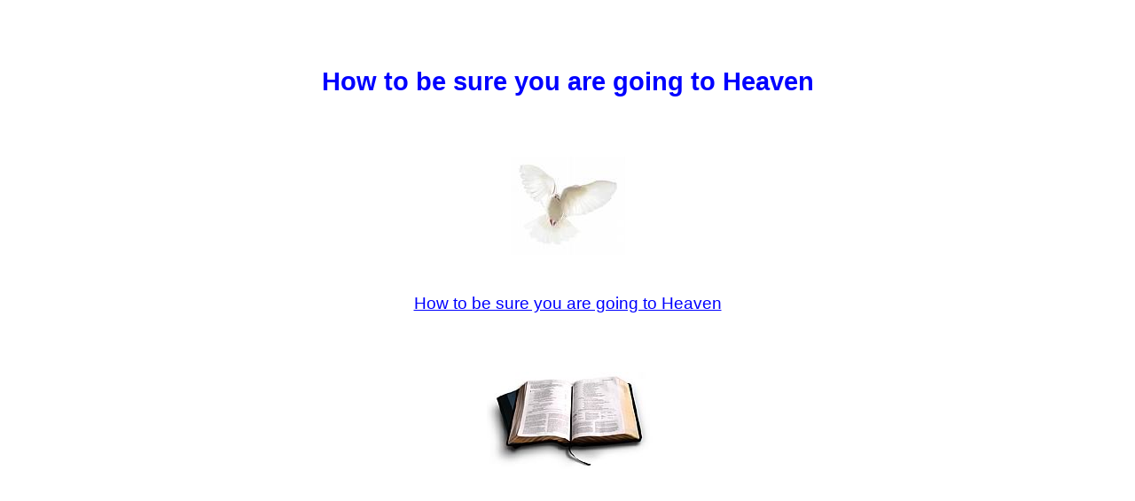

--- FILE ---
content_type: text/html
request_url: http://bobbenko.com/
body_size: 878
content:
<!DOCTYPE HTML PUBLIC "-//W3C//DTD HTML 4.01 Transitional//EN" "http://www.w3.org/TR/html4/loose.dtd">
<html>
<head>
<title>How to be sure you are going to Heaven, God's Simple Plan of Salvation</title>
<meta name=viewport content="width=device-width, initial-scale=1">
<meta http-equiv="Content-Type" content="text/html; charset=iso-8859-1">
<meta name="distribution" content="global">
<meta name="robots" content="all">
<meta name="description" content="How to be sure you are going to Heaven, God's Simple Plan of Salvation"> 
<meta name="keywords" content="How to be sure you are going to Heaven, God's, Simple, Plan, Salvation, Heaven, Born Again, Saved, Christian, Bible">
<meta name="abstract" content="How to be sure you are going to Heaven, God's Simple Plan of Salvation">
<meta http-equiv="Content-Language" content="en-us">
<link rel="shortcut icon" href="favicon.ico" >
<style type="text/css">
.indented
   {
   padding-left: 30pt;
   padding-right: 30pt;
   }
</style>
<style type="text/css">
  body { margin-left: 10%; margin-right: 10%; 
  background-color: white;
  color: black;
 }
 :link { color: blue }
 :visited { color: teal }
  div.c4 {color: black; font-family: arial, sans-serif; font-size: 120%; text-align: left} 
  div.c3 {text-align: center}
  h1.c2 {color: black; font-family: arial, sans-serif}
  span.c1 {color: blue}
  span.c2 {font-size: 100%}
</style>
</head>
<body>
<div class="c4">
<center><br><br>
<h2><span class="c1">How to be sure you are going to Heaven</span></h2><br><br>
<img src="images/dove.jpg" alt="Dove"><br><br><br>
<a href="http://bobbenko.com/how-to-be-sure-you-are-going-to-heaven.pdf">How to be sure you are going to Heaven</a><br><br><br><br>
<img src="images/bible.jpg" alt="Holy Bible" ><br><br><br>
</center>
</div>
</body>
</html>
